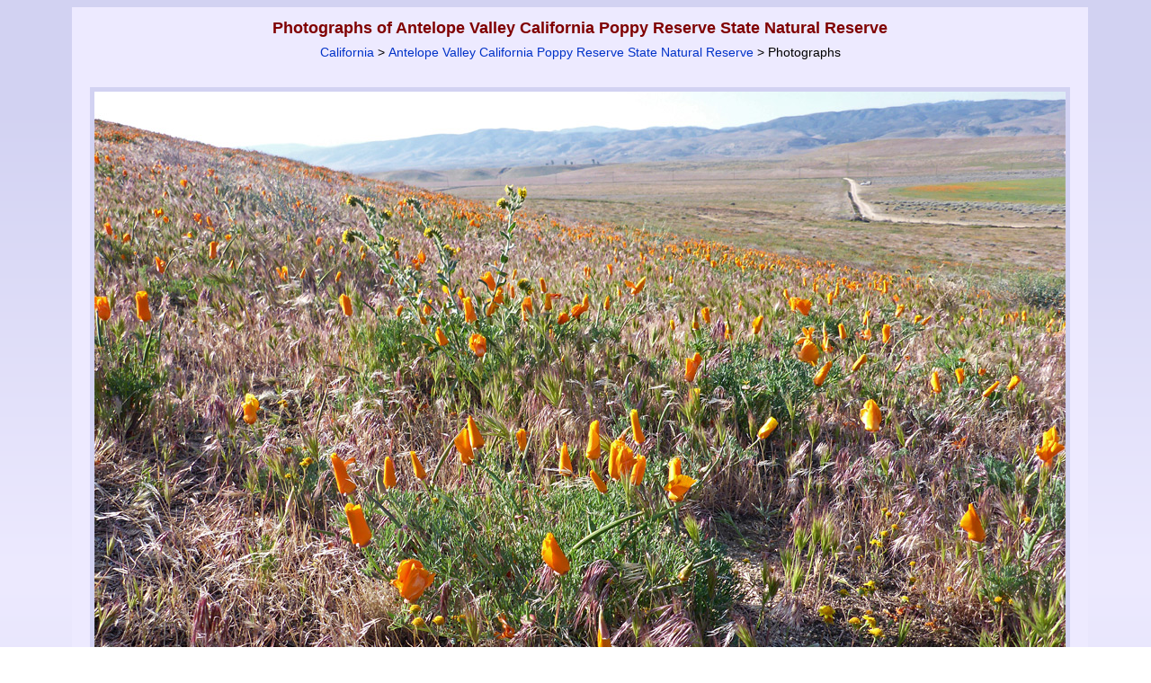

--- FILE ---
content_type: text/html; charset=UTF-8
request_url: https://www.americansouthwest.net/california/antelope-valley-california/poppy-trail-hillside2_l.html
body_size: 6949
content:
<!DOCTYPE html>
<html lang="en-US">
<head>
<meta charset="UTF-8">
<!-- Google tag (gtag.js) -->
<script async src="https://www.googletagmanager.com/gtag/js?id=G-PKWMNYJNF9"></script>
<script>
window.dataLayer = window.dataLayer || [];
function gtag(){dataLayer.push(arguments);}
gtag('js', new Date());
gtag('config', 'G-PKWMNYJNF9');
</script>
<title>Scattered poppies: Antelope Valley California Poppy Reserve State Natural Reserve, California</title>
<link rel="canonical" href="https://www.americansouthwest.net/california/antelope-valley-california/poppy-trail-hillside2_l.html">
<meta name="keywords" content="Photographs, Antelope Valley California Poppy Reserve State Natural Reserve, Scattered poppies - along the south side of the Poppy Loop Trail, California, Mojave Desert, grassland, trails">
<meta name="author" content="The American Southwest"> 
<meta name="description" content="Photos of Antelope Valley California Poppy Reserve State Natural Reserve: Scattered poppies - along the south side of the Poppy Loop Trail">
<meta property="og:url" content="https://www.americansouthwest.net/california/antelope-valley-california/poppy-trail-hillside2_l.html">
<meta property="og:title" content="Scattered poppies: Antelope Valley California Poppy Reserve State Natural Reserve, California">
<meta property="og:image" content="https://www.americansouthwest.net/california/photographs700/poppy-trail-hillside2.jpg">
<meta name="viewport" content="width=device-width, initial-scale=1">
<link rel="stylesheet" href="/css/asw10.css" type="text/css">
<link rel="stylesheet" media="(max-width:1120px)" href="/css/asw10s.css"  type="text/css">
<link rel="stylesheet" media="(min-width:1121px)" href="/css/asw10l.css"  type="text/css">
<link rel="stylesheet" href="/css/ca4.css" type="text/css">
<style type="text/css">
@media screen and (min-width:1121px){
div.a {width:1130px;}
div.amain {width:1080px;}
}
</style>
<script src="/javascript/back.js" type="text/javascript" language="JavaScript"></script>
<script type="application/ld+json">
{
"@context": "https://schema.org/",
"@type": "ImageObject",
"contentUrl": "https://www.americansouthwest.net/california/photographs700/poppy-trail-hillside2.jpg",
"license": "https://www.americansouthwest.net/copyright.html",
"acquireLicensePage": "https://www.americansouthwest.net/licensing.shtml",
"creditText": "The American Southwest",
"creator": {
"@type": "Person",
"name": "John Crossley"
},
"copyrightNotice": "John Crossley"
}
</script>
</head>

<body><a id="top"></a>
<div align="center" class="z"><div class="toplinks"><div class="a">

<div class="alargepicturenew"><h1>Photographs of Antelope Valley California Poppy Reserve State Natural Reserve</h1><br><span class="sub"><a href="/california/index.shtml" class="sublinks">California</a> &gt; <a href="poppy-reserve.html" class="sublinks">Antelope Valley California Poppy Reserve State Natural Reserve</a> &gt; Photographs</span><br><br>

<div align="center"><div class="large" style="max-width:1080px;">
<a href="tehachapi-vista_l.html"><img src="/california/photographs700/poppy-trail-hillside2.jpg" width="1080" height="810" border="0" hspace="0" vspace="0" alt="Scattered poppies"></a><br>
<table cellpadding="0" cellspacing="0" border="0" width="100%" class="dark"><tr><td align="left" valign="top" width="110" class="largephototitle"><a href="poppy-trail-hillside_l.html" class="nextprevious">Previous Photo</a></td><td align="center" class="largephototitle">Scattered poppies - along the south side of the Poppy Loop Trail</td><td align="right" valign="top" width="110" class="largephototitle"><a href="tehachapi-vista_l.html" class="nextprevious">Next Photo</a></td></tr></table></div>
<br><script type="text/javascript">back();</script>

<div style="max-width:1090px;text-align:left"><span class="licensephoto"><a href="/licensing.shtml?https://www.americansouthwest.net/california/antelope-valley-california/poppy-trail-hillside2_l.html">License/purchase this photograph</a></span>

<div style="float:right"><div class="fblike"><div id="fb-root"></div><script src="https://connect.facebook.net/en_US/all.js#xfbml=1"></script><fb:like href="https://www.americansouthwest.net/california/antelope-valley-california/poppy-trail-hillside2_l.html" layout="button_count" show_faces="false" width="90" font="verdana"></fb:like></div>
<div class="twitter"><a href="https://twitter.com/intent/tweet" class="twitter-share-button" data-url="https://www.americansouthwest.net/california/antelope-valley-california/poppy-trail-hillside2_l.html" data-count="horizontal"></a><script type="text/javascript" src="https://platform.twitter.com/widgets.js"></script></div>
<div class="pintrest"><a href="//www.pinterest.com/pin/create/button/" data-pin-do="buttonBookmark"><img src="//assets.pinterest.com/images/pidgets/pin_it_button.png" alt="Pinterest"></a><script type="text/javascript" src="//assets.pinterest.com/js/pinit.js"></script></div></div></div><br clear="all"><br><div data-vi-partner-id=P00162576 data-vi-widget-ref=W-d1317c71-95c9-4b1e-8364-b6d39bdfd33f ></div><script async src="https://www.viator.com/orion/partner/widget.js"></script><br><br></div></div>

<div class="aaback">Keywords: Antelope Valley California Poppy Reserve State Natural Reserve,   California, Mojave Desert, grassland, trails<br></div>

<div class="afooter"><div class="linebottom"></div>
<a href="/arizona/index.shtml" class="footerlinks">Arizona</a> |
<a href="/california/index.shtml" class="footerlinks">California</a> |
<a href="/colorado/index.shtml" class="footerlinks">Colorado</a> |
<a href="/idaho/index.shtml" class="footerlinks">Idaho</a> |
<a href="/nevada/index.shtml" class="footerlinks">Nevada</a> |
<a href="/new_mexico/index.shtml" class="footerlinks">New Mexico</a> |
<a href="/oregon/index.shtml" class="footerlinks">Oregon</a> |
<a href="/texas/index.shtml" class="footerlinks">Texas</a> |
<a href="/utah/index.shtml" class="footerlinks">Utah</a> |
<a href="/wyoming/index.shtml" class="footerlinks">Wyoming</a> |
<a href="/slot_canyons/index.html" class="footerlinks">Slot Canyons</a> |
<a href="/southwest_travelogue/index.html" class="footerlinks">Travelogue</a> |
<a href="/" class="footerlinks">SOUTHWEST</a></div>
</div>

<span class="copyright"><br><a href="/copyright.html" class="copyright" title="Copyright notice">All Contents &copy; Copyright The American Southwest</a> | <a href="/comments.html" class="copyright" title="Email form for comments and questions">Comments and Questions</a> | <a href="/contribute.html" class="copyright" title="Contribute to americansouthwest.net">Contribute</a> | <a href="/affiliate-marketing-disclosure.html" class="copyright" title="Affiliate Marketing Disclosure">Affiliate Marketing Disclosure</a> | <a href="/sitemap.html" class="copyright" title="Index of all pages on americansouthwest.net">Site Map</a></span><br></div>
</div></body>
</html>
<!-- sitemap -->
<!-- 18 February, 2024 -->